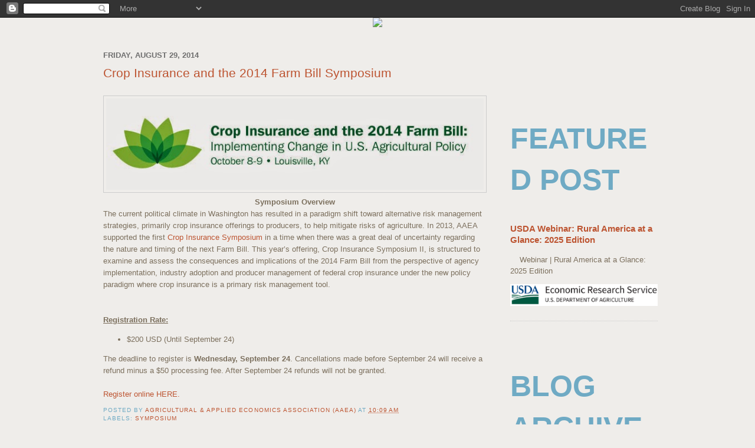

--- FILE ---
content_type: text/html; charset=UTF-8
request_url: http://blog.aaea.org/2014/08/crop-insurance-and-2014-farm-bill.html
body_size: 13763
content:
<!DOCTYPE html>
<html dir='ltr' xmlns='http://www.w3.org/1999/xhtml' xmlns:b='http://www.google.com/2005/gml/b' xmlns:data='http://www.google.com/2005/gml/data' xmlns:expr='http://www.google.com/2005/gml/expr'>
<head>
<link href='https://www.blogger.com/static/v1/widgets/2944754296-widget_css_bundle.css' rel='stylesheet' type='text/css'/>
<meta content='text/html; charset=UTF-8' http-equiv='Content-Type'/>
<meta content='blogger' name='generator'/>
<link href='http://blog.aaea.org/favicon.ico' rel='icon' type='image/x-icon'/>
<link href='http://blog.aaea.org/2014/08/crop-insurance-and-2014-farm-bill.html' rel='canonical'/>
<link rel="alternate" type="application/atom+xml" title="AAEA Blog - Atom" href="http://blog.aaea.org/feeds/posts/default" />
<link rel="alternate" type="application/rss+xml" title="AAEA Blog - RSS" href="http://blog.aaea.org/feeds/posts/default?alt=rss" />
<link rel="service.post" type="application/atom+xml" title="AAEA Blog - Atom" href="https://www.blogger.com/feeds/4632537326099183909/posts/default" />

<link rel="alternate" type="application/atom+xml" title="AAEA Blog - Atom" href="http://blog.aaea.org/feeds/8304581672464101170/comments/default" />
<!--Can't find substitution for tag [blog.ieCssRetrofitLinks]-->
<link href='https://blogger.googleusercontent.com/img/b/R29vZ2xl/AVvXsEiry8oRkCuZIQQoDi6hzIdCLn80Js6YCSiWCfDY4EA9GPmM_EcaISKGsvQvMNV_Qi8RAJUe5VmL4UDNfEQ1wMK4LJIEqwADqyzfrc_GNzBccfR5MYrJlRYREF0vc5Na-2o8ej4macRblCM/s1600/Louisville-FarmBill-675x166-v1.jpg' rel='image_src'/>
<meta content='http://blog.aaea.org/2014/08/crop-insurance-and-2014-farm-bill.html' property='og:url'/>
<meta content='Crop Insurance and the 2014 Farm Bill Symposium' property='og:title'/>
<meta content='     Symposium Overview  The current political climate in Washington has resulted in a  paradigm shift toward alternative risk management st...' property='og:description'/>
<meta content='https://blogger.googleusercontent.com/img/b/R29vZ2xl/AVvXsEiry8oRkCuZIQQoDi6hzIdCLn80Js6YCSiWCfDY4EA9GPmM_EcaISKGsvQvMNV_Qi8RAJUe5VmL4UDNfEQ1wMK4LJIEqwADqyzfrc_GNzBccfR5MYrJlRYREF0vc5Na-2o8ej4macRblCM/w1200-h630-p-k-no-nu/Louisville-FarmBill-675x166-v1.jpg' property='og:image'/>
<title>AAEA Blog: Crop Insurance and the 2014 Farm Bill Symposium</title>
<style id='page-skin-1' type='text/css'><!--
/*
-----------------------------------------------
Blogger Template Style
Name:     Minima
Date:     26 Feb 2004
Updated by: Blogger Team
----------------------------------------------- */
/* Variable definitions
====================
<Variable name="bgcolor" description="Page Background Color"
type="color" default="#fff">
<Variable name="textcolor" description="Text Color"
type="color" default="#7C705E">
<Variable name="linkcolor" description="Link Color"
type="color" default="#58a">
<Variable name="pagetitlecolor" description="Blog Title Color"
type="color" default="#666">
<Variable name="descriptioncolor" description="Blog Description Color"
type="color" default="#999">
<Variable name="titlecolor" description="Post Title Color"
type="color" default="#c60">
<Variable name="bordercolor" description="Border Color"
type="color" default="#ccc">
<Variable name="sidebarcolor" description="Sidebar Title Color"
type="color" default="#999">
<Variable name="sidebartextcolor" description="Sidebar Text Color"
type="color" default="#7C705E">
<Variable name="visitedlinkcolor" description="Visited Link Color"
type="color" default="#999">
<Variable name="bodyfont" description="Text Font"
type="font" default="normal 100% Arial, sans-serif">
<Variable name="headerfont" description="Sidebar Title Font"
type="font"
default="normal 50px 'Trebuchet MS', Arial, sans-serif">
<Variable name="pagetitlefont" description="Blog Title Font"
type="font"
default="normal 200% 'Trebuchet' MS, Arial, sans-serif">
<Variable name="descriptionfont" description="Blog Description Font"
type="font"
default="normal 78% 'Trebuchet MS', Arial, sans-serif">
<Variable name="postfooterfont" description="Post Footer Font"
type="font"
default="normal 78% 'Trebuchet MS', Arial, sans-serif">
<Variable name="startSide" description="Side where text starts in blog language"
type="automatic" default="left">
<Variable name="endSide" description="Side where text ends in blog language"
type="automatic" default="right">
*/
/* Use this with templates/template-twocol.html */
body {
background:#efedea;
margin:0;
color:#7C705E;
font:x-small Georgia Serif;
font-size/* */:/**/small;
font-size: /**/small;
text-align: center;
}
a:link {
color:#BD5532;
text-decoration:none;
}
a:visited {
color:#BD5532;
text-decoration:none;
}
a:hover {
color:#BD5532;
text-decoration:underline;
}
a img {
border-width:0;
}
/* Header
-----------------------------------------------
*/
#header-wrapper {
/*
width:660px;
margin:0 auto 10px;
border:1px solid #cccccc;
*/
display: none;
}
#header-inner {
background-position: center;
margin-left: auto;
margin-right: auto;
}
#header {
margin: 5px;
border: 1px solid #cccccc;
text-align: center;
color:#666666;
}
#header h1 {
margin:5px 5px 0;
padding:15px 20px .25em;
line-height:1.2em;
text-transform:uppercase;
letter-spacing:.2em;
font: normal 200% Trebuchet MS, Arial, sans-serif;
}
#header a {
color:#666666;
text-decoration:none;
}
#header a:hover {
color:#666666;
}
#header .description {
margin:0 5px 5px;
padding:0 20px 15px;
max-width:700px;
text-transform:uppercase;
letter-spacing:.2em;
line-height: 1.4em;
font: normal 78% Trebuchet MS, Arial, sans-serif;
color: #999999;
}
#header img {
margin-left: auto;
margin-right: auto;
}
/* Outer-Wrapper
----------------------------------------------- */
#outer-wrapper {
width: 960px;
margin:0 auto;
padding: 0px;
text-align:left;
font: normal 100% Arial, sans-serif;
}
#main-wrapper {
width: 650px;
padding: 15px;
float: left;
word-wrap: break-word; /* fix for long text breaking sidebar float in IE */
overflow: hidden;     /* fix for long non-text content breaking IE sidebar float */
}
#sidebar-wrapper {
width: 250px;
margin-top: 70px;
padding: 5px;
float: right;
word-wrap: break-word; /* fix for long text breaking sidebar float in IE */
overflow: hidden;      /* fix for long non-text content breaking IE sidebar float */
}
/* Headings
----------------------------------------------- */
h2 {
margin:1.5em 0 .75em;
font:normal 50px Trebuchet MS, Arial, sans-serif;
line-height: 1.4em;
text-transform:uppercase;
color:#6faac4;
font-weight: bold;
}
.sideheading { font: bold 1em Arial, Helvetica, Sans-serif; margin: 10px 0;}
/* Posts
-----------------------------------------------
*/
h2.date-header {
margin:1.5em 0 .5em;
font-size:1em;
color: #6f6f6f;
}
.post {
margin:.5em 0 1.5em;
border-bottom:1px dotted #cccccc;
padding-bottom:1.5em;
}
.post h3 {
margin:.25em 0 0;
padding:0 0 4px;
font-size:160%;
font-weight:normal;
line-height:1.4em;
color:#BD5532;
}
.post h3 a, .post h3 a:visited, .post h3 strong {
display:block;
text-decoration:none;
color:#BD5532;
font-weight: normal;
}
.post h3 strong, .post h3 a:hover {
color:#7C705E;
}
.post-body {
margin:0 0 .75em;
line-height:1.6em;
}
.post-body blockquote {
line-height:1.3em;
}
.post-footer {
margin: .75em 0;
color:#6faac4;
text-transform:uppercase;
letter-spacing:.1em;
font: normal 78% Trebuchet MS, Arial, sans-serif;
line-height: 1.4em;
}
.comment-link {
margin-left:.6em;
}
.post img {
padding:4px;
border:1px solid #cccccc;
}
.post blockquote {
margin:1em 20px;
}
.post blockquote p {
margin:.75em 0;
}
/* Comments
----------------------------------------------- */
#comments h4 {
margin:1em 0;
font-weight: bold;
line-height: 1.4em;
text-transform:uppercase;
letter-spacing:.2em;
color: #6faac4;
}
#comments-block {
margin:1em 0 1.5em;
line-height:1.6em;
}
#comments-block .comment-author {
margin:.5em 0;
}
#comments-block .comment-body {
margin:.25em 0 0;
}
#comments-block .comment-footer {
margin:-.25em 0 2em;
line-height: 1.4em;
text-transform:uppercase;
letter-spacing:.1em;
}
#comments-block .comment-body p {
margin:0 0 .75em;
}
.deleted-comment {
font-style:italic;
color:gray;
}
#blog-pager-newer-link {
float: left;
}
#blog-pager-older-link {
float: right;
}
#blog-pager {
text-align: center;
}
.feed-links {
clear: both;
line-height: 2.5em;
}
/* Sidebar Content
----------------------------------------------- */
.sidebar {
color: #7C705E;
line-height: 1.5em;
}
.sidebar ul {
list-style:none;
margin:0 0 0;
padding:0 0 0;
}
.sidebar li {
margin:0;
padding-top:0;
padding-right:0;
padding-bottom:.25em;
padding-left:15px;
line-height:1.5em;
font: normal 1.1em 'Trebuchet MS', Arial, sans-serif;
}
.sidebar .widget, .main .widget {
border-bottom:1px dotted #cccccc;
margin:0 0 1.5em;
padding:0 0 1.5em;
}
.main .Blog {
border-bottom-width: 0;
}
/* Profile
----------------------------------------------- */
.profile-img {
float: left;
margin-top: 0;
margin-right: 5px;
margin-bottom: 5px;
margin-left: 0;
padding: 4px;
border: 1px solid #cccccc;
}
.profile-data {
margin:0;
text-transform:uppercase;
letter-spacing:.1em;
font: normal 78% Trebuchet MS, Arial, sans-serif;
color: #6faac4;
font-weight: bold;
line-height: 1.6em;
}
.profile-datablock {
margin:.5em 0 .5em;
}
.profile-textblock {
margin: 0.5em 0;
line-height: 1.6em;
}
.profile-link {
font: normal 78% Trebuchet MS, Arial, sans-serif;
text-transform: uppercase;
letter-spacing: .1em;
}
/* Footer
----------------------------------------------- */
#footer {
width:960px;
clear:both;
margin:0 auto;
padding-top:15px;
line-height: 1.6em;
text-transform:uppercase;
letter-spacing:.1em;
text-align: center;
}

--></style>
<!-- start parent site scripts and styles -->
<link href='http://www.aaea.org/_include/css/blog.css' rel='stylesheet' type='text/css'/>
<script type='text/javascript'>
        (function(i,s,o,g,r,a,m){i['GoogleAnalyticsObject']=r;i[r]=i[r]||function(){
        (i[r].q=i[r].q||[]).push(arguments)},i[r].l=1*new Date();a=s.createElement(o),
        m=s.getElementsByTagName(o)[0];a.async=1;a.src=g;m.parentNode.insertBefore(a,m)
        })(window,document,'script','https://www.google-analytics.com/analytics.js','ga');
        ga('create', 'UA-356151-7', 'auto', 'blogger');
        ga('blogger.send', 'pageview');
      </script>
<link href='https://www.blogger.com/dyn-css/authorization.css?targetBlogID=4632537326099183909&amp;zx=15f82b2d-bbeb-465c-a986-3dea37786910' media='none' onload='if(media!=&#39;all&#39;)media=&#39;all&#39;' rel='stylesheet'/><noscript><link href='https://www.blogger.com/dyn-css/authorization.css?targetBlogID=4632537326099183909&amp;zx=15f82b2d-bbeb-465c-a986-3dea37786910' rel='stylesheet'/></noscript>
<meta name='google-adsense-platform-account' content='ca-host-pub-1556223355139109'/>
<meta name='google-adsense-platform-domain' content='blogspot.com'/>

</head>
<body>
<div class='navbar section' id='navbar'><div class='widget Navbar' data-version='1' id='Navbar1'><script type="text/javascript">
    function setAttributeOnload(object, attribute, val) {
      if(window.addEventListener) {
        window.addEventListener('load',
          function(){ object[attribute] = val; }, false);
      } else {
        window.attachEvent('onload', function(){ object[attribute] = val; });
      }
    }
  </script>
<div id="navbar-iframe-container"></div>
<script type="text/javascript" src="https://apis.google.com/js/platform.js"></script>
<script type="text/javascript">
      gapi.load("gapi.iframes:gapi.iframes.style.bubble", function() {
        if (gapi.iframes && gapi.iframes.getContext) {
          gapi.iframes.getContext().openChild({
              url: 'https://www.blogger.com/navbar/4632537326099183909?po\x3d8304581672464101170\x26origin\x3dhttp://blog.aaea.org',
              where: document.getElementById("navbar-iframe-container"),
              id: "navbar-iframe"
          });
        }
      });
    </script><script type="text/javascript">
(function() {
var script = document.createElement('script');
script.type = 'text/javascript';
script.src = '//pagead2.googlesyndication.com/pagead/js/google_top_exp.js';
var head = document.getElementsByTagName('head')[0];
if (head) {
head.appendChild(script);
}})();
</script>
</div></div>
<!-- MY Custom Header -->
<div id='blogHead'>
<a href='http://www.aaea.org/' target='_blank'><img src='http://www.aaea.org/images/blogger/header.jpg'/></a>
</div>
<!-- END MY Custom Header -->
<div id='outer-wrapper'><div id='wrap2'>
<!-- skip links for text browsers -->
<span id='skiplinks' style='display:none;'>
<a href='#main'>skip to main </a> |
      <a href='#sidebar'>skip to sidebar</a>
</span>
<div id='header-wrapper'>
<div class='header section' id='header'><div class='widget Header' data-version='1' id='Header1'>
<div id='header-inner'>
<div class='titlewrapper'>
<h1 class='title'>
<a href='http://blog.aaea.org/'>
AAEA Blog
</a>
</h1>
</div>
<div class='descriptionwrapper'>
<p class='description'><span>
</span></p>
</div>
</div>
</div></div>
</div>
<div id='blogContent'>
<div id='crosscol-wrapper' style='text-align:center'>
<div class='crosscol no-items section' id='crosscol'></div>
</div>
<div id='main-wrapper'>
<div class='main section' id='main'><div class='widget Blog' data-version='1' id='Blog1'>
<div class='blog-posts hfeed'>
<!--Can't find substitution for tag [defaultAdStart]-->

            <div class="date-outer">
          
<h2 class='date-header'><span>Friday, August 29, 2014</span></h2>

            <div class="date-posts">
          
<div class='post-outer'>
<div class='post hentry uncustomized-post-template' itemprop='blogPost' itemscope='itemscope' itemtype='http://schema.org/BlogPosting'>
<meta content='https://blogger.googleusercontent.com/img/b/R29vZ2xl/AVvXsEiry8oRkCuZIQQoDi6hzIdCLn80Js6YCSiWCfDY4EA9GPmM_EcaISKGsvQvMNV_Qi8RAJUe5VmL4UDNfEQ1wMK4LJIEqwADqyzfrc_GNzBccfR5MYrJlRYREF0vc5Na-2o8ej4macRblCM/s1600/Louisville-FarmBill-675x166-v1.jpg' itemprop='image_url'/>
<meta content='4632537326099183909' itemprop='blogId'/>
<meta content='8304581672464101170' itemprop='postId'/>
<a name='8304581672464101170'></a>
<h3 class='post-title entry-title' itemprop='name'>
Crop Insurance and the 2014 Farm Bill Symposium
</h3>
<div class='post-header'>
<div class='post-header-line-1'></div>
</div>
<div class='post-body entry-content' id='post-body-8304581672464101170' itemprop='description articleBody'>
<div align="center">
<br /></div>
<div class="separator" style="clear: both; text-align: center;">
<a href="http://www.aaea.org/meetings/crop-insurance-and-the-2014-farm-bill-symposium" target="_blank"><img alt="http://www.aaea.org/meetings/crop-insurance-and-the-2014-farm-bill-symposium" border="0" height="155" src="https://blogger.googleusercontent.com/img/b/R29vZ2xl/AVvXsEiry8oRkCuZIQQoDi6hzIdCLn80Js6YCSiWCfDY4EA9GPmM_EcaISKGsvQvMNV_Qi8RAJUe5VmL4UDNfEQ1wMK4LJIEqwADqyzfrc_GNzBccfR5MYrJlRYREF0vc5Na-2o8ej4macRblCM/s1600/Louisville-FarmBill-675x166-v1.jpg" width="640" /></a></div>
<div align="center">
<b>Symposium Overview</b></div>
The current political climate in Washington has resulted in a 
paradigm shift toward alternative risk management strategies, primarily 
crop insurance offerings to producers, to help mitigate risks of 
agriculture. In 2013, AAEA supported the first <a href="http://www.aaea.org/symposia/crop-insurance-and-the-farm-bill-symposium">Crop Insurance Symposium</a>
 in a time when there was a great deal of uncertainty regarding the 
nature and timing of the next Farm Bill. This year&#8217;s offering, Crop 
Insurance Symposium II, is structured to examine and assess the 
consequences and implications of the 2014 Farm Bill from the perspective
 of agency implementation, industry adoption and producer management of 
federal crop insurance under the new policy paradigm where crop 
insurance is a primary risk management tool.<br />
<br />
<br />
<u><b>Registration Rate:</b></u><br />
<ul>
<li>$200 USD (Until September 24)</li>
</ul>
The deadline to register is <b>Wednesday, September 24</b>.
 Cancellations made before September 24 will receive a refund minus a 
$50 processing fee. After September 24 refunds will not be granted.<br />
<br />
<a href="https://aaea.execinc.com/edibo/CROP14" target="_blank">Register online HERE. </a>
<div style='clear: both;'></div>
</div>
<div class='post-footer'>
<div class='post-footer-line post-footer-line-1'>
<span class='post-author vcard'>
Posted by
<span class='fn' itemprop='author' itemscope='itemscope' itemtype='http://schema.org/Person'>
<meta content='https://www.blogger.com/profile/11170215234729722500' itemprop='url'/>
<a class='g-profile' href='https://www.blogger.com/profile/11170215234729722500' rel='author' title='author profile'>
<span itemprop='name'>Agricultural &amp; Applied Economics Association (AAEA)</span>
</a>
</span>
</span>
<span class='post-timestamp'>
at
<meta content='http://blog.aaea.org/2014/08/crop-insurance-and-2014-farm-bill.html' itemprop='url'/>
<a class='timestamp-link' href='http://blog.aaea.org/2014/08/crop-insurance-and-2014-farm-bill.html' rel='bookmark' title='permanent link'><abbr class='published' itemprop='datePublished' title='2014-08-29T10:09:00-05:00'>10:09&#8239;AM</abbr></a>
</span>
<span class='reaction-buttons'>
</span>
<span class='post-comment-link'>
</span>
<span class='post-backlinks post-comment-link'>
</span>
<span class='post-icons'>
<span class='item-control blog-admin pid-1102997038'>
<a href='https://www.blogger.com/post-edit.g?blogID=4632537326099183909&postID=8304581672464101170&from=pencil' title='Edit Post'>
<img alt='' class='icon-action' height='18' src='http://img2.blogblog.com/img/icon18_edit_allbkg.gif' width='18'/>
</a>
</span>
</span>
<div class='post-share-buttons goog-inline-block'>
</div>
</div>
<div class='post-footer-line post-footer-line-2'>
<span class='post-labels'>
Labels:
<a href='http://blog.aaea.org/search/label/Symposium' rel='tag'>Symposium</a>
</span>
</div>
<div class='post-footer-line post-footer-line-3'>
<span class='post-location'>
</span>
</div>
</div>
</div>
<div class='comments' id='comments'>
<a name='comments'></a>
<h4>No comments:</h4>
<div id='Blog1_comments-block-wrapper'>
<dl class='' id='comments-block'>
</dl>
</div>
<p class='comment-footer'>
<div class='comment-form'>
<a name='comment-form'></a>
<h4 id='comment-post-message'>Post a Comment</h4>
<p>
</p>
<a href='https://www.blogger.com/comment/frame/4632537326099183909?po=8304581672464101170&hl=en&saa=85391&origin=http://blog.aaea.org' id='comment-editor-src'></a>
<iframe allowtransparency='true' class='blogger-iframe-colorize blogger-comment-from-post' frameborder='0' height='410' id='comment-editor' name='comment-editor' src='' width='100%'></iframe>
<!--Can't find substitution for tag [post.friendConnectJs]-->
<script src='https://www.blogger.com/static/v1/jsbin/2830521187-comment_from_post_iframe.js' type='text/javascript'></script>
<script type='text/javascript'>
              BLOG_CMT_createIframe('https://www.blogger.com/rpc_relay.html');
            </script>
</div>
</p>
<div id='backlinks-container'>
<div id='Blog1_backlinks-container'>
</div>
</div>
</div>
</div>

            </div></div>
            
<!--Can't find substitution for tag [adEnd]-->
</div>
<div class='blog-pager' id='blog-pager'>
<span id='blog-pager-newer-link'>
<a class='blog-pager-newer-link' href='http://blog.aaea.org/2014/09/choices-theme-available-now.html' id='Blog1_blog-pager-newer-link' title='Newer Post'>Newer Post</a>
</span>
<span id='blog-pager-older-link'>
<a class='blog-pager-older-link' href='http://blog.aaea.org/2014/08/ers-webinar-farm-sector-and-household.html' id='Blog1_blog-pager-older-link' title='Older Post'>Older Post</a>
</span>
<a class='home-link' href='http://blog.aaea.org/'>Home</a>
</div>
<div class='clear'></div>
<div class='post-feeds'>
<div class='feed-links'>
Subscribe to:
<a class='feed-link' href='http://blog.aaea.org/feeds/8304581672464101170/comments/default' target='_blank' type='application/atom+xml'>Post Comments (Atom)</a>
</div>
</div>
</div></div>
</div>
<div id='sidebar-wrapper'>
<div class='sidebar section' id='sidebar'><div class='widget FeaturedPost' data-version='1' id='FeaturedPost1'>
<h2 class='title'>Featured Post</h2>
<div class='post-summary'>
<h3><a href='http://blog.aaea.org/2026/01/usda-webinar-rural-america-at-glance.html'>USDA Webinar: Rural America at a Glance: 2025 Edition</a></h3>
<p>
&#160;&#160;&#160; Webinar | Rural America at a Glance: 2025 Edition  &#160;
</p>
<img class='image' src='https://blogger.googleusercontent.com/img/b/R29vZ2xl/AVvXsEgkWLJLZElyuLEwbRq5lMUjJV65_jHr_49tYEPcSQ6yzjSMt-TVg1qbo3G3Yed2wZnv1ugOwy77VhK3bufk4pgXZMKq51NIYQHyOedQidL7DjHXJm73DRLJLWNNsfsiKhu4oDxj0cwPwSvktv9KlksVDyOTIaQKJINT6MF7kIwu-gPvllk7cRhaXjqgp2A/s320/USDA_ERS-780x780-cc.png'/>
</div>
<style type='text/css'>
    .image {
      width: 100%;
    }
  </style>
<div class='clear'></div>
</div><div class='widget BlogArchive' data-version='1' id='BlogArchive2'>
<h2>Blog Archive</h2>
<div class='widget-content'>
<div id='ArchiveList'>
<div id='BlogArchive2_ArchiveList'>
<select id='BlogArchive2_ArchiveMenu'>
<option value=''>Blog Archive</option>
<option value='http://blog.aaea.org/2026/01/'>January (3)</option>
<option value='http://blog.aaea.org/2025/12/'>December (6)</option>
<option value='http://blog.aaea.org/2025/11/'>November (3)</option>
<option value='http://blog.aaea.org/2025/10/'>October (6)</option>
<option value='http://blog.aaea.org/2025/09/'>September (6)</option>
<option value='http://blog.aaea.org/2025/08/'>August (7)</option>
<option value='http://blog.aaea.org/2025/07/'>July (5)</option>
<option value='http://blog.aaea.org/2025/06/'>June (5)</option>
<option value='http://blog.aaea.org/2025/05/'>May (6)</option>
<option value='http://blog.aaea.org/2025/04/'>April (5)</option>
<option value='http://blog.aaea.org/2025/03/'>March (8)</option>
<option value='http://blog.aaea.org/2025/02/'>February (6)</option>
<option value='http://blog.aaea.org/2025/01/'>January (11)</option>
<option value='http://blog.aaea.org/2024/12/'>December (6)</option>
<option value='http://blog.aaea.org/2024/11/'>November (7)</option>
<option value='http://blog.aaea.org/2024/10/'>October (4)</option>
<option value='http://blog.aaea.org/2024/09/'>September (8)</option>
<option value='http://blog.aaea.org/2024/08/'>August (7)</option>
<option value='http://blog.aaea.org/2024/07/'>July (7)</option>
<option value='http://blog.aaea.org/2024/06/'>June (7)</option>
<option value='http://blog.aaea.org/2024/05/'>May (8)</option>
<option value='http://blog.aaea.org/2024/04/'>April (6)</option>
<option value='http://blog.aaea.org/2024/03/'>March (5)</option>
<option value='http://blog.aaea.org/2024/02/'>February (7)</option>
<option value='http://blog.aaea.org/2024/01/'>January (9)</option>
<option value='http://blog.aaea.org/2023/12/'>December (5)</option>
<option value='http://blog.aaea.org/2023/11/'>November (7)</option>
<option value='http://blog.aaea.org/2023/10/'>October (11)</option>
<option value='http://blog.aaea.org/2023/09/'>September (8)</option>
<option value='http://blog.aaea.org/2023/08/'>August (8)</option>
<option value='http://blog.aaea.org/2023/07/'>July (6)</option>
<option value='http://blog.aaea.org/2023/06/'>June (8)</option>
<option value='http://blog.aaea.org/2023/05/'>May (9)</option>
<option value='http://blog.aaea.org/2023/04/'>April (7)</option>
<option value='http://blog.aaea.org/2023/03/'>March (7)</option>
<option value='http://blog.aaea.org/2023/02/'>February (9)</option>
<option value='http://blog.aaea.org/2023/01/'>January (5)</option>
<option value='http://blog.aaea.org/2022/12/'>December (5)</option>
<option value='http://blog.aaea.org/2022/11/'>November (10)</option>
<option value='http://blog.aaea.org/2022/10/'>October (8)</option>
<option value='http://blog.aaea.org/2022/09/'>September (7)</option>
<option value='http://blog.aaea.org/2022/08/'>August (6)</option>
<option value='http://blog.aaea.org/2022/07/'>July (4)</option>
<option value='http://blog.aaea.org/2022/06/'>June (6)</option>
<option value='http://blog.aaea.org/2022/05/'>May (9)</option>
<option value='http://blog.aaea.org/2022/04/'>April (7)</option>
<option value='http://blog.aaea.org/2022/03/'>March (13)</option>
<option value='http://blog.aaea.org/2022/02/'>February (9)</option>
<option value='http://blog.aaea.org/2022/01/'>January (11)</option>
<option value='http://blog.aaea.org/2021/12/'>December (6)</option>
<option value='http://blog.aaea.org/2021/11/'>November (11)</option>
<option value='http://blog.aaea.org/2021/10/'>October (10)</option>
<option value='http://blog.aaea.org/2021/09/'>September (6)</option>
<option value='http://blog.aaea.org/2021/08/'>August (6)</option>
<option value='http://blog.aaea.org/2021/07/'>July (6)</option>
<option value='http://blog.aaea.org/2021/06/'>June (10)</option>
<option value='http://blog.aaea.org/2021/05/'>May (11)</option>
<option value='http://blog.aaea.org/2021/04/'>April (9)</option>
<option value='http://blog.aaea.org/2021/03/'>March (10)</option>
<option value='http://blog.aaea.org/2021/02/'>February (11)</option>
<option value='http://blog.aaea.org/2021/01/'>January (11)</option>
<option value='http://blog.aaea.org/2020/12/'>December (6)</option>
<option value='http://blog.aaea.org/2020/11/'>November (10)</option>
<option value='http://blog.aaea.org/2020/10/'>October (7)</option>
<option value='http://blog.aaea.org/2020/09/'>September (10)</option>
<option value='http://blog.aaea.org/2020/08/'>August (11)</option>
<option value='http://blog.aaea.org/2020/07/'>July (9)</option>
<option value='http://blog.aaea.org/2020/06/'>June (9)</option>
<option value='http://blog.aaea.org/2020/05/'>May (5)</option>
<option value='http://blog.aaea.org/2020/04/'>April (12)</option>
<option value='http://blog.aaea.org/2020/03/'>March (10)</option>
<option value='http://blog.aaea.org/2020/02/'>February (7)</option>
<option value='http://blog.aaea.org/2020/01/'>January (10)</option>
<option value='http://blog.aaea.org/2019/12/'>December (11)</option>
<option value='http://blog.aaea.org/2019/11/'>November (9)</option>
<option value='http://blog.aaea.org/2019/10/'>October (8)</option>
<option value='http://blog.aaea.org/2019/09/'>September (9)</option>
<option value='http://blog.aaea.org/2019/08/'>August (11)</option>
<option value='http://blog.aaea.org/2019/07/'>July (6)</option>
<option value='http://blog.aaea.org/2019/06/'>June (8)</option>
<option value='http://blog.aaea.org/2019/05/'>May (5)</option>
<option value='http://blog.aaea.org/2019/04/'>April (8)</option>
<option value='http://blog.aaea.org/2019/03/'>March (8)</option>
<option value='http://blog.aaea.org/2019/02/'>February (10)</option>
<option value='http://blog.aaea.org/2019/01/'>January (9)</option>
<option value='http://blog.aaea.org/2018/12/'>December (6)</option>
<option value='http://blog.aaea.org/2018/11/'>November (7)</option>
<option value='http://blog.aaea.org/2018/10/'>October (8)</option>
<option value='http://blog.aaea.org/2018/09/'>September (6)</option>
<option value='http://blog.aaea.org/2018/08/'>August (8)</option>
<option value='http://blog.aaea.org/2018/07/'>July (9)</option>
<option value='http://blog.aaea.org/2018/06/'>June (11)</option>
<option value='http://blog.aaea.org/2018/05/'>May (13)</option>
<option value='http://blog.aaea.org/2018/04/'>April (13)</option>
<option value='http://blog.aaea.org/2018/03/'>March (8)</option>
<option value='http://blog.aaea.org/2018/02/'>February (5)</option>
<option value='http://blog.aaea.org/2018/01/'>January (12)</option>
<option value='http://blog.aaea.org/2017/12/'>December (6)</option>
<option value='http://blog.aaea.org/2017/11/'>November (12)</option>
<option value='http://blog.aaea.org/2017/10/'>October (10)</option>
<option value='http://blog.aaea.org/2017/09/'>September (10)</option>
<option value='http://blog.aaea.org/2017/08/'>August (6)</option>
<option value='http://blog.aaea.org/2017/07/'>July (8)</option>
<option value='http://blog.aaea.org/2017/06/'>June (7)</option>
<option value='http://blog.aaea.org/2017/05/'>May (11)</option>
<option value='http://blog.aaea.org/2017/04/'>April (9)</option>
<option value='http://blog.aaea.org/2017/03/'>March (10)</option>
<option value='http://blog.aaea.org/2017/02/'>February (13)</option>
<option value='http://blog.aaea.org/2017/01/'>January (14)</option>
<option value='http://blog.aaea.org/2016/12/'>December (9)</option>
<option value='http://blog.aaea.org/2016/11/'>November (12)</option>
<option value='http://blog.aaea.org/2016/10/'>October (11)</option>
<option value='http://blog.aaea.org/2016/09/'>September (10)</option>
<option value='http://blog.aaea.org/2016/08/'>August (12)</option>
<option value='http://blog.aaea.org/2016/07/'>July (5)</option>
<option value='http://blog.aaea.org/2016/06/'>June (6)</option>
<option value='http://blog.aaea.org/2016/05/'>May (11)</option>
<option value='http://blog.aaea.org/2016/04/'>April (13)</option>
<option value='http://blog.aaea.org/2016/03/'>March (4)</option>
<option value='http://blog.aaea.org/2016/02/'>February (20)</option>
<option value='http://blog.aaea.org/2016/01/'>January (16)</option>
<option value='http://blog.aaea.org/2015/12/'>December (11)</option>
<option value='http://blog.aaea.org/2015/11/'>November (5)</option>
<option value='http://blog.aaea.org/2015/10/'>October (9)</option>
<option value='http://blog.aaea.org/2015/09/'>September (14)</option>
<option value='http://blog.aaea.org/2015/08/'>August (6)</option>
<option value='http://blog.aaea.org/2015/07/'>July (7)</option>
<option value='http://blog.aaea.org/2015/06/'>June (10)</option>
<option value='http://blog.aaea.org/2015/05/'>May (12)</option>
<option value='http://blog.aaea.org/2015/04/'>April (23)</option>
<option value='http://blog.aaea.org/2015/03/'>March (8)</option>
<option value='http://blog.aaea.org/2015/02/'>February (13)</option>
<option value='http://blog.aaea.org/2015/01/'>January (17)</option>
<option value='http://blog.aaea.org/2014/12/'>December (15)</option>
<option value='http://blog.aaea.org/2014/11/'>November (26)</option>
<option value='http://blog.aaea.org/2014/10/'>October (15)</option>
<option value='http://blog.aaea.org/2014/09/'>September (8)</option>
<option value='http://blog.aaea.org/2014/08/'>August (6)</option>
<option value='http://blog.aaea.org/2014/07/'>July (6)</option>
<option value='http://blog.aaea.org/2014/06/'>June (2)</option>
<option value='http://blog.aaea.org/2014/05/'>May (4)</option>
<option value='http://blog.aaea.org/2014/04/'>April (8)</option>
<option value='http://blog.aaea.org/2014/03/'>March (3)</option>
<option value='http://blog.aaea.org/2014/02/'>February (8)</option>
<option value='http://blog.aaea.org/2014/01/'>January (14)</option>
<option value='http://blog.aaea.org/2013/12/'>December (12)</option>
<option value='http://blog.aaea.org/2013/11/'>November (7)</option>
<option value='http://blog.aaea.org/2013/10/'>October (3)</option>
<option value='http://blog.aaea.org/2013/09/'>September (3)</option>
<option value='http://blog.aaea.org/2013/08/'>August (3)</option>
<option value='http://blog.aaea.org/2013/07/'>July (1)</option>
<option value='http://blog.aaea.org/2013/06/'>June (4)</option>
<option value='http://blog.aaea.org/2013/05/'>May (6)</option>
<option value='http://blog.aaea.org/2013/04/'>April (6)</option>
<option value='http://blog.aaea.org/2013/03/'>March (4)</option>
<option value='http://blog.aaea.org/2013/02/'>February (10)</option>
<option value='http://blog.aaea.org/2013/01/'>January (18)</option>
<option value='http://blog.aaea.org/2012/12/'>December (6)</option>
<option value='http://blog.aaea.org/2012/11/'>November (10)</option>
<option value='http://blog.aaea.org/2012/10/'>October (7)</option>
<option value='http://blog.aaea.org/2012/09/'>September (3)</option>
<option value='http://blog.aaea.org/2012/08/'>August (2)</option>
<option value='http://blog.aaea.org/2012/07/'>July (6)</option>
<option value='http://blog.aaea.org/2012/06/'>June (4)</option>
<option value='http://blog.aaea.org/2012/05/'>May (4)</option>
<option value='http://blog.aaea.org/2012/04/'>April (4)</option>
<option value='http://blog.aaea.org/2012/03/'>March (4)</option>
<option value='http://blog.aaea.org/2012/02/'>February (7)</option>
<option value='http://blog.aaea.org/2012/01/'>January (7)</option>
<option value='http://blog.aaea.org/2011/12/'>December (3)</option>
<option value='http://blog.aaea.org/2011/11/'>November (8)</option>
<option value='http://blog.aaea.org/2011/10/'>October (5)</option>
<option value='http://blog.aaea.org/2011/09/'>September (5)</option>
<option value='http://blog.aaea.org/2011/08/'>August (5)</option>
<option value='http://blog.aaea.org/2011/07/'>July (3)</option>
<option value='http://blog.aaea.org/2011/06/'>June (3)</option>
<option value='http://blog.aaea.org/2011/05/'>May (3)</option>
<option value='http://blog.aaea.org/2011/04/'>April (5)</option>
<option value='http://blog.aaea.org/2011/03/'>March (6)</option>
<option value='http://blog.aaea.org/2011/02/'>February (1)</option>
<option value='http://blog.aaea.org/2011/01/'>January (3)</option>
<option value='http://blog.aaea.org/2010/11/'>November (4)</option>
<option value='http://blog.aaea.org/2010/09/'>September (1)</option>
<option value='http://blog.aaea.org/2010/08/'>August (2)</option>
<option value='http://blog.aaea.org/2010/07/'>July (2)</option>
<option value='http://blog.aaea.org/2010/06/'>June (1)</option>
<option value='http://blog.aaea.org/2010/05/'>May (4)</option>
<option value='http://blog.aaea.org/2010/04/'>April (4)</option>
<option value='http://blog.aaea.org/2010/03/'>March (8)</option>
</select>
</div>
</div>
<div class='clear'></div>
</div>
</div><div class='widget HTML' data-version='1' id='HTML1'>
<h2 class='title sideheading'>Subscribe</h2>
<div class='widget-content'>
<p><a href="http://feeds.feedburner.com/AAEABlog" rel="alternate" type="application/rss+xml"><img src="http://www.feedburner.com/fb/images/pub/feed-icon16x16.png" alt="" style="vertical-align:middle;border:0" /></a>&nbsp;<a href="http://feeds.feedburner.com/AAEABlog" rel="alternate" type="application/rss+xml">Subscribe to the AAEA Blog</a></p>
</div>
<div class='clear'></div>
</div><div class='widget Label' data-version='1' id='Label1'>
<h2 class='title sideheading'>Categories</h2>
<div class='widget-content cloud-label-widget-content'>
<span class='label-size label-size-5'>
<a dir='ltr' href='http://blog.aaea.org/search/label/Members%20in%20the%20news'>Members in the news</a>
<span class='label-count' dir='ltr'>(510)</span>
</span>
<span class='label-size label-size-4'>
<a dir='ltr' href='http://blog.aaea.org/search/label/Calls'>Calls</a>
<span class='label-count' dir='ltr'>(133)</span>
</span>
<span class='label-size label-size-4'>
<a dir='ltr' href='http://blog.aaea.org/search/label/Annual%20Meeting'>Annual Meeting</a>
<span class='label-count' dir='ltr'>(95)</span>
</span>
<span class='label-size label-size-4'>
<a dir='ltr' href='http://blog.aaea.org/search/label/call'>call</a>
<span class='label-count' dir='ltr'>(82)</span>
</span>
<span class='label-size label-size-4'>
<a dir='ltr' href='http://blog.aaea.org/search/label/Webinars'>Webinars</a>
<span class='label-count' dir='ltr'>(77)</span>
</span>
<span class='label-size label-size-4'>
<a dir='ltr' href='http://blog.aaea.org/search/label/Member%20Profiles'>Member Profiles</a>
<span class='label-count' dir='ltr'>(68)</span>
</span>
<span class='label-size label-size-4'>
<a dir='ltr' href='http://blog.aaea.org/search/label/Member%20Blogs'>Member Blogs</a>
<span class='label-count' dir='ltr'>(65)</span>
</span>
<span class='label-size label-size-4'>
<a dir='ltr' href='http://blog.aaea.org/search/label/C-FARE'>C-FARE</a>
<span class='label-count' dir='ltr'>(52)</span>
</span>
<span class='label-size label-size-3'>
<a dir='ltr' href='http://blog.aaea.org/search/label/sections'>sections</a>
<span class='label-count' dir='ltr'>(44)</span>
</span>
<span class='label-size label-size-3'>
<a dir='ltr' href='http://blog.aaea.org/search/label/Choices'>Choices</a>
<span class='label-count' dir='ltr'>(39)</span>
</span>
<span class='label-size label-size-3'>
<a dir='ltr' href='http://blog.aaea.org/search/label/USDA'>USDA</a>
<span class='label-count' dir='ltr'>(34)</span>
</span>
<span class='label-size label-size-3'>
<a dir='ltr' href='http://blog.aaea.org/search/label/Awards'>Awards</a>
<span class='label-count' dir='ltr'>(31)</span>
</span>
<span class='label-size label-size-3'>
<a dir='ltr' href='http://blog.aaea.org/search/label/USDA-ERS'>USDA-ERS</a>
<span class='label-count' dir='ltr'>(31)</span>
</span>
<span class='label-size label-size-3'>
<a dir='ltr' href='http://blog.aaea.org/search/label/AAEA%20Trust'>AAEA Trust</a>
<span class='label-count' dir='ltr'>(26)</span>
</span>
<span class='label-size label-size-3'>
<a dir='ltr' href='http://blog.aaea.org/search/label/Graduate%20Students'>Graduate Students</a>
<span class='label-count' dir='ltr'>(25)</span>
</span>
<span class='label-size label-size-3'>
<a dir='ltr' href='http://blog.aaea.org/search/label/Workshop'>Workshop</a>
<span class='label-count' dir='ltr'>(23)</span>
</span>
<span class='label-size label-size-3'>
<a dir='ltr' href='http://blog.aaea.org/search/label/Extension'>Extension</a>
<span class='label-count' dir='ltr'>(19)</span>
</span>
<span class='label-size label-size-3'>
<a dir='ltr' href='http://blog.aaea.org/search/label/proposals'>proposals</a>
<span class='label-count' dir='ltr'>(18)</span>
</span>
<span class='label-size label-size-3'>
<a dir='ltr' href='http://blog.aaea.org/search/label/AAEA%20Publications'>AAEA Publications</a>
<span class='label-count' dir='ltr'>(17)</span>
</span>
<span class='label-size label-size-3'>
<a dir='ltr' href='http://blog.aaea.org/search/label/AJAE'>AJAE</a>
<span class='label-count' dir='ltr'>(17)</span>
</span>
<span class='label-size label-size-3'>
<a dir='ltr' href='http://blog.aaea.org/search/label/AEPP'>AEPP</a>
<span class='label-count' dir='ltr'>(16)</span>
</span>
<span class='label-size label-size-3'>
<a dir='ltr' href='http://blog.aaea.org/search/label/Farm%20Bill'>Farm Bill</a>
<span class='label-count' dir='ltr'>(16)</span>
</span>
<span class='label-size label-size-3'>
<a dir='ltr' href='http://blog.aaea.org/search/label/WAEA'>WAEA</a>
<span class='label-count' dir='ltr'>(15)</span>
</span>
<span class='label-size label-size-3'>
<a dir='ltr' href='http://blog.aaea.org/search/label/Exchange'>Exchange</a>
<span class='label-count' dir='ltr'>(14)</span>
</span>
<span class='label-size label-size-3'>
<a dir='ltr' href='http://blog.aaea.org/search/label/AARES'>AARES</a>
<span class='label-count' dir='ltr'>(13)</span>
</span>
<span class='label-size label-size-3'>
<a dir='ltr' href='http://blog.aaea.org/search/label/Grants'>Grants</a>
<span class='label-count' dir='ltr'>(13)</span>
</span>
<span class='label-size label-size-3'>
<a dir='ltr' href='http://blog.aaea.org/search/label/Mentorship'>Mentorship</a>
<span class='label-count' dir='ltr'>(13)</span>
</span>
<span class='label-size label-size-3'>
<a dir='ltr' href='http://blog.aaea.org/search/label/Symposium'>Symposium</a>
<span class='label-count' dir='ltr'>(13)</span>
</span>
<span class='label-size label-size-3'>
<a dir='ltr' href='http://blog.aaea.org/search/label/USDA-NIFA'>USDA-NIFA</a>
<span class='label-count' dir='ltr'>(13)</span>
</span>
<span class='label-size label-size-3'>
<a dir='ltr' href='http://blog.aaea.org/search/label/AEM'>AEM</a>
<span class='label-count' dir='ltr'>(12)</span>
</span>
<span class='label-size label-size-3'>
<a dir='ltr' href='http://blog.aaea.org/search/label/ASSA%20Annual%20Meeting'>ASSA Annual Meeting</a>
<span class='label-count' dir='ltr'>(12)</span>
</span>
<span class='label-size label-size-3'>
<a dir='ltr' href='http://blog.aaea.org/search/label/Food'>Food</a>
<span class='label-count' dir='ltr'>(11)</span>
</span>
<span class='label-size label-size-2'>
<a dir='ltr' href='http://blog.aaea.org/search/label/Case%20Study'>Case Study</a>
<span class='label-count' dir='ltr'>(10)</span>
</span>
<span class='label-size label-size-2'>
<a dir='ltr' href='http://blog.aaea.org/search/label/AAEA%20Events'>AAEA Events</a>
<span class='label-count' dir='ltr'>(9)</span>
</span>
<span class='label-size label-size-2'>
<a dir='ltr' href='http://blog.aaea.org/search/label/Fellow%20Program'>Fellow Program</a>
<span class='label-count' dir='ltr'>(9)</span>
</span>
<span class='label-size label-size-2'>
<a dir='ltr' href='http://blog.aaea.org/search/label/Fellows'>Fellows</a>
<span class='label-count' dir='ltr'>(9)</span>
</span>
<span class='label-size label-size-2'>
<a dir='ltr' href='http://blog.aaea.org/search/label/Nominations'>Nominations</a>
<span class='label-count' dir='ltr'>(9)</span>
</span>
<span class='label-size label-size-2'>
<a dir='ltr' href='http://blog.aaea.org/search/label/TLC'>TLC</a>
<span class='label-count' dir='ltr'>(9)</span>
</span>
<span class='label-size label-size-2'>
<a dir='ltr' href='http://blog.aaea.org/search/label/AAEA%20Executive%20Board'>AAEA Executive Board</a>
<span class='label-count' dir='ltr'>(8)</span>
</span>
<span class='label-size label-size-2'>
<a dir='ltr' href='http://blog.aaea.org/search/label/Abstracts'>Abstracts</a>
<span class='label-count' dir='ltr'>(8)</span>
</span>
<span class='label-size label-size-2'>
<a dir='ltr' href='http://blog.aaea.org/search/label/CAES'>CAES</a>
<span class='label-count' dir='ltr'>(8)</span>
</span>
<span class='label-size label-size-2'>
<a dir='ltr' href='http://blog.aaea.org/search/label/GTAP'>GTAP</a>
<span class='label-count' dir='ltr'>(8)</span>
</span>
<span class='label-size label-size-2'>
<a dir='ltr' href='http://blog.aaea.org/search/label/International'>International</a>
<span class='label-count' dir='ltr'>(8)</span>
</span>
<span class='label-size label-size-2'>
<a dir='ltr' href='http://blog.aaea.org/search/label/Special%20Issue'>Special Issue</a>
<span class='label-count' dir='ltr'>(8)</span>
</span>
<span class='label-size label-size-2'>
<a dir='ltr' href='http://blog.aaea.org/search/label/events'>events</a>
<span class='label-count' dir='ltr'>(8)</span>
</span>
<span class='label-size label-size-2'>
<a dir='ltr' href='http://blog.aaea.org/search/label/Committees'>Committees</a>
<span class='label-count' dir='ltr'>(7)</span>
</span>
<span class='label-size label-size-2'>
<a dir='ltr' href='http://blog.aaea.org/search/label/Crop%20Insurance'>Crop Insurance</a>
<span class='label-count' dir='ltr'>(7)</span>
</span>
<span class='label-size label-size-2'>
<a dir='ltr' href='http://blog.aaea.org/search/label/policy'>policy</a>
<span class='label-count' dir='ltr'>(7)</span>
</span>
<span class='label-size label-size-2'>
<a dir='ltr' href='http://blog.aaea.org/search/label/AFRI'>AFRI</a>
<span class='label-count' dir='ltr'>(6)</span>
</span>
<span class='label-size label-size-2'>
<a dir='ltr' href='http://blog.aaea.org/search/label/AgEcon%20Search'>AgEcon Search</a>
<span class='label-count' dir='ltr'>(6)</span>
</span>
<span class='label-size label-size-2'>
<a dir='ltr' href='http://blog.aaea.org/search/label/Travel%20Grants'>Travel Grants</a>
<span class='label-count' dir='ltr'>(6)</span>
</span>
<span class='label-size label-size-2'>
<a dir='ltr' href='http://blog.aaea.org/search/label/membership'>membership</a>
<span class='label-count' dir='ltr'>(6)</span>
</span>
<span class='label-size label-size-2'>
<a dir='ltr' href='http://blog.aaea.org/search/label/China'>China</a>
<span class='label-count' dir='ltr'>(5)</span>
</span>
<span class='label-size label-size-2'>
<a dir='ltr' href='http://blog.aaea.org/search/label/EAAE'>EAAE</a>
<span class='label-count' dir='ltr'>(5)</span>
</span>
<span class='label-size label-size-2'>
<a dir='ltr' href='http://blog.aaea.org/search/label/Government%20Relations'>Government Relations</a>
<span class='label-count' dir='ltr'>(5)</span>
</span>
<span class='label-size label-size-2'>
<a dir='ltr' href='http://blog.aaea.org/search/label/IAAE'>IAAE</a>
<span class='label-count' dir='ltr'>(5)</span>
</span>
<span class='label-size label-size-2'>
<a dir='ltr' href='http://blog.aaea.org/search/label/JNRPR'>JNRPR</a>
<span class='label-count' dir='ltr'>(5)</span>
</span>
<span class='label-size label-size-2'>
<a dir='ltr' href='http://blog.aaea.org/search/label/President%27s%20Column'>President&#39;s Column</a>
<span class='label-count' dir='ltr'>(5)</span>
</span>
<span class='label-size label-size-2'>
<a dir='ltr' href='http://blog.aaea.org/search/label/SS-AAEA'>SS-AAEA</a>
<span class='label-count' dir='ltr'>(5)</span>
</span>
<span class='label-size label-size-2'>
<a dir='ltr' href='http://blog.aaea.org/search/label/Early%20Career%20Development'>Early Career Development</a>
<span class='label-count' dir='ltr'>(4)</span>
</span>
<span class='label-size label-size-2'>
<a dir='ltr' href='http://blog.aaea.org/search/label/Heading%20North'>Heading North</a>
<span class='label-count' dir='ltr'>(4)</span>
</span>
<span class='label-size label-size-2'>
<a dir='ltr' href='http://blog.aaea.org/search/label/Heading%20South'>Heading South</a>
<span class='label-count' dir='ltr'>(4)</span>
</span>
<span class='label-size label-size-2'>
<a dir='ltr' href='http://blog.aaea.org/search/label/IARFIC'>IARFIC</a>
<span class='label-count' dir='ltr'>(4)</span>
</span>
<span class='label-size label-size-2'>
<a dir='ltr' href='http://blog.aaea.org/search/label/AAEA%20Business%20Office'>AAEA Business Office</a>
<span class='label-count' dir='ltr'>(3)</span>
</span>
<span class='label-size label-size-2'>
<a dir='ltr' href='http://blog.aaea.org/search/label/Economic%20Analysis'>Economic Analysis</a>
<span class='label-count' dir='ltr'>(3)</span>
</span>
<span class='label-size label-size-2'>
<a dir='ltr' href='http://blog.aaea.org/search/label/IFPRI'>IFPRI</a>
<span class='label-count' dir='ltr'>(3)</span>
</span>
<span class='label-size label-size-2'>
<a dir='ltr' href='http://blog.aaea.org/search/label/Marketing'>Marketing</a>
<span class='label-count' dir='ltr'>(3)</span>
</span>
<span class='label-size label-size-2'>
<a dir='ltr' href='http://blog.aaea.org/search/label/risk%20management'>risk management</a>
<span class='label-count' dir='ltr'>(3)</span>
</span>
<span class='label-size label-size-1'>
<a dir='ltr' href='http://blog.aaea.org/search/label/AEA'>AEA</a>
<span class='label-count' dir='ltr'>(2)</span>
</span>
<span class='label-size label-size-1'>
<a dir='ltr' href='http://blog.aaea.org/search/label/AFR'>AFR</a>
<span class='label-count' dir='ltr'>(2)</span>
</span>
<span class='label-size label-size-1'>
<a dir='ltr' href='http://blog.aaea.org/search/label/Africa'>Africa</a>
<span class='label-count' dir='ltr'>(2)</span>
</span>
<span class='label-size label-size-1'>
<a dir='ltr' href='http://blog.aaea.org/search/label/Blog'>Blog</a>
<span class='label-count' dir='ltr'>(2)</span>
</span>
<span class='label-size label-size-1'>
<a dir='ltr' href='http://blog.aaea.org/search/label/Global%20Trade'>Global Trade</a>
<span class='label-count' dir='ltr'>(2)</span>
</span>
<span class='label-size label-size-1'>
<a dir='ltr' href='http://blog.aaea.org/search/label/IFAMA'>IFAMA</a>
<span class='label-count' dir='ltr'>(2)</span>
</span>
<span class='label-size label-size-1'>
<a dir='ltr' href='http://blog.aaea.org/search/label/NAAEA'>NAAEA</a>
<span class='label-count' dir='ltr'>(2)</span>
</span>
<span class='label-size label-size-1'>
<a dir='ltr' href='http://blog.aaea.org/search/label/Podcast'>Podcast</a>
<span class='label-count' dir='ltr'>(2)</span>
</span>
<span class='label-size label-size-1'>
<a dir='ltr' href='http://blog.aaea.org/search/label/RFA'>RFA</a>
<span class='label-count' dir='ltr'>(2)</span>
</span>
<span class='label-size label-size-1'>
<a dir='ltr' href='http://blog.aaea.org/search/label/SNAP'>SNAP</a>
<span class='label-count' dir='ltr'>(2)</span>
</span>
<span class='label-size label-size-1'>
<a dir='ltr' href='http://blog.aaea.org/search/label/USDA%20Economists%20Group'>USDA Economists Group</a>
<span class='label-count' dir='ltr'>(2)</span>
</span>
<span class='label-size label-size-1'>
<a dir='ltr' href='http://blog.aaea.org/search/label/Africa%20Section'>Africa Section</a>
<span class='label-count' dir='ltr'>(1)</span>
</span>
<span class='label-size label-size-1'>
<a dir='ltr' href='http://blog.aaea.org/search/label/JADEE'>JADEE</a>
<span class='label-count' dir='ltr'>(1)</span>
</span>
<span class='label-size label-size-1'>
<a dir='ltr' href='http://blog.aaea.org/search/label/USDA-NASS'>USDA-NASS</a>
<span class='label-count' dir='ltr'>(1)</span>
</span>
<div class='clear'></div>
</div>
</div><div class='widget PageList' data-version='1' id='PageList1'>
<h2 class='title sideheading'>Pages</h2>
<div class='widget-content'>
<ul>
<li><a href='http://www.aaea.org'>Home</a></li>
<li><a href='http://www.aaea.org/about-aaea'>About AAEA</a></li>
<li><a href='http://www.aaea.org/membership'>Membership</a></li>
<li><a href='http://www.aaea.org/meetings'>Events</a></li>
<li><a href='http://www.aaea.org/choices'>Choices Magazine</a></li>
<li><a href='http://www.aaea.org/trust'>AAEA Trust</a></li>
<li><a href='http://www.aaea.org/employmentopps'>Employment</a></li>
</ul>
<div class='clear'></div>
</div>
</div><div class='widget HTML' data-version='1' id='HTML2'>
<h2 class='title sideheading'>AAEA Member Blogs</h2>
<div class='widget-content'>
<select name="list" onchange="window.open(this.options[this.selectedIndex].value);" style="width: 200px;">
  <option selected />Select Member
  
<option value="http://blogs.msucares.com/agecon/" />Barry J. 	Barnett
<option value="http://aliberalartseconomist.blogspot.com/ " />Amyaz	Moledina
<option value="http://antoniomclaren.wordpress.com/ " />Antonio	McLaren
<option value="http://ageconomists.com/about/ " />Brent	Gloy
<option value="http://blog.globotrends.com/social-network/members/briandbutler/ " />Brian	Butler
<option value="http://blogs.msucares.com/agecon/ " />Brian	Williams 
<option value="http://www.sustainablefoodeconomics.com/ " />Carolyn 	Dimitri
<option value="http://blog.michiganadvantage.org/ " />Christopher	Peterson
<option value="http://blogs.vancouversun.com/tag/craig-alexander/ " />Craid	Alexander
<option value="http://cahnrs.wsu.edu/category/deans-blog/page/2/ " />Daniel	Bernardo
<option value="http://davidarcher.blogspot.com/ " />David	Archer
<option value="http://e15initiative.org/david-blandford/ " />David	Blandford
<option value="http://blogs.berkeley.edu/author/drolandholst/ " />David 	Roland-Holst
<option value="http://blogs.berkeley.edu/author/dzilberman/ " />David 	Zilberman
<option value="http://deborahstreeter.com/blog/ " />Deborah	Streeter
<option value="http://www.desmogblog.com/dennis-avery " />Dennis	Avery
<option value="http://econwatson.blogspot.com/ " />Derrell	Watson
<option value="http://www.edwardbbarbier.com/ " />Edward B. 	Barbier
<option value="http://www.ericdevuyst.com/index.html" />Eric	Devuyst
<option value="https://www.blogger.com/profile/09375801568186537404 " />Gary	Schnitkey
<option value="http://www.genevievepickart.com/wordpress/ " />Genevieve	Pickart
<option value="http://ziusudrablog.wordpress.com/ " />Hans	Binswanger
<option value="http://haroldgoodwin.info/blog/ " />Harold 	Goodwin
<option value="http://www.harryrclarke.com/ " />Harry R.	Clarke
<option value="http://resecontowson.blogspot.com/ " />James	Manley
<option value="http://blogs.ubc.ca/jvercammen/ " />James	Vercammen
<option value="http://drjamesnbarnes.com/ " />James N.	Barnes
<option value="http://jaysonlusk.com/ " />Jayson	Lusk
<option value="http://blog.private-sector-and-development.com/archive/2012/03/19/jenny-aker.html " />Jenny	Aker
<option value="http://dualhire.org/blog/ " />Jill	McCluskey
<option value="http://blogs.lse.ac.uk/europpblog/category/authors/joan-costa-i-font/ " />Joan	Costa-i-Font
<option value="http://johnlpender.blogspot.com/ " />John	Pender
<option value="http://www.env-econ.net/john_whitehead.html " />John C. 	Whitehead
<option value="http://blogs.msucares.com/agecon/ " />John Michael	Riley
<option value="http://socioeconomicbiosafety.wordpress.com/ " />José B.	Falck-Zepeda
<option value="https://economicsandvirtue.wordpress.com/author/jburke1220/ " />Joseph	Burke 
<option value="http://blogs.msucares.com/agecon/bloggers/ " />Keith	Coble
<option value="http://amlcft.com/blog/ " />Kenneth	Bryant
<option value="http://blogs.sas.com/content/sgf/author/kennethsanford/ " />Kenneth	Sanford
<option value="https://exitbusiness.wordpress.com/tag/larry-lev/ " />Larry	Lev
<option value="http://blogs.msucares.com/agecon/ " />Larry 	Falconer
<option value="http://marcfbellemare.com/wordpress/ " />Marc	Bellemere
<option value="http://www.marinbozic.info/blog/ " />Marin	Bozic
<option value="http://benedictsdictum.blogspot.com/ " />Mark J.	Benedict
<option value="http://paeconomist.blogspot.com/ " />Matthew	Rousu
<option value="http://www.mauricewdorsey.com/ " />Maurice	Dorsey 
<option value="http://blogs.wsj.com/washwire/tag/michael-kugelman/ " />Michael	Kugelman
<option value="http://www.farmerhayek.com/p/contributors.html " />Michael	Langemeier
<option value="http://mindymallory.com/ " />Mindy	Mallory
<option value="http://quezada-cafta.blogspot.com/ " />Norberto	Quezada
<option value="http://www.air-worldwide.com/Blog/Profiles/Oscar-Vergara/ " />Oscar	Vergara
<option value="http://usfoodpolicy.blogspot.com/ " />Parke	Wilde
<option value="http://organizationsandmarkets.com/ " />Peter	Klein
<option value="http://randallwestgren.net/ " />Randall	Westgren
<option value="http://blog.2harvest.org " />Rob	Zeaske
<option value="http://blogs.reuters.com/roberta-rampton/ " />Roberta	Rampton
<option value="http://bioeconomyblog.blogspot.com/2007/05/alternative-crops-and-alternative.html " />Roger	Ginder
<option value="http://blog.nwf.org/author/stockwellr/ " />Ryan	Stockwell
<option value="http://drhegde.wordpress.com/ " />S. Aaron	Hegde 
<option value="http://blogs.reuters.com/sarah-lynch/ " />Sarah	Lynch
<option value="https://serhatasci.wordpress.com/2013/04/ " />Serhat	Asci
<option value="http://sethgitter.blogspot.com/2010/12/discussing-my-research-in-class.html " />Seth 	Gitter
<option value="http://justsopress.typepad.com/shepsite/ " />Shepherd	Ogden
<option value="http://blog.chron.com/txpotomac/author/stevekuhlmann/ " />Steven F. 	Kuhlmann
<option value="http://agrilife.org/texasaglaw/ " />Tiffany	Dowell Lashmet
<option value="http://conversableeconomist.blogspot.com/2014/10/time-for-infrastructure-push.html " />Timothy	Taylor
<option value="http://www.umalele.org/content/view/177/32/ " />Uma 	Lele
<option value="http://wolfram-schlenker.blogspot.com/ " />Wolfram	Schlenker
<option value="http://harvestchoice.org/blog " />Zhe (Joe)	Guo
<option value="http://blogs.berkeley.edu/category/economics/ " />Berkeley 
<option value="http://www.econthatmatters.com/ " />Cornell University 
<option value="http://agentrepreneurship.wordpress.com/ " />Iowa State Ag Entrepreneurship Initiative
<option value="http://blogs.usda.gov/ " />USDA
<option value="http://fsa.blogs.govdelivery.com/ " />USDA Farm Service Agency
<option value="http://blogs.worldbank.org/bloggers/ " />World Bank Bloggers

</select>
</div>
<div class='clear'></div>
</div></div>
</div>
<!-- spacer for skins that want sidebar and main to be the same height-->
<div class='clear'>&#160;</div>
</div>
<!-- end content-wrapper -->
<div id='footer-wrapper'>
<div class='footer no-items section' id='footer'></div>
</div>
</div>
</div>
<!-- end outer-wrapper -->
<!-- start parent site footer -->
<div id='parent_footer'>
<div class='footer_address'>
    Agricultural & Applied Economics Association | 555 East Wells Street, Suite 1100 | Milwaukee, WI 53202<br/>
    Phone: (414) 918-3190 | Fax: (414) 276-3349 | Email: <a href='mailto:info@aaea.org'>info@aaea.org</a>
</div>
<div class='footer_disclaimer'>
<p><a href='http://www.aaea.org/site-map'>Sitemap</a>
    |
    <a href='http://www.aaea.org/media'>Media</a>
    |
    <a href='http://www.aaea.org/about-aaea/contact-aaea'>Contact Us</a>
    |
    <a href='http://www.aaea.org/privacy-policy'>Privacy Policy</a>
    |
    <a href='http://www.aaea.org/terms-of-use'>Terms of Use</a><br/>
     Copyright 2008-2012, Agricultural & Applied Economics Association.</p>
</div>
<div style='clear:both;'></div>
</div>
<!-- end parent site footer -->

<script type="text/javascript" src="https://www.blogger.com/static/v1/widgets/3845888474-widgets.js"></script>
<script type='text/javascript'>
window['__wavt'] = 'AOuZoY5hFvQXnrOxaAJ3ewwUOL6AfHOPPQ:1768586364416';_WidgetManager._Init('//www.blogger.com/rearrange?blogID\x3d4632537326099183909','//blog.aaea.org/2014/08/crop-insurance-and-2014-farm-bill.html','4632537326099183909');
_WidgetManager._SetDataContext([{'name': 'blog', 'data': {'blogId': '4632537326099183909', 'title': 'AAEA Blog', 'url': 'http://blog.aaea.org/2014/08/crop-insurance-and-2014-farm-bill.html', 'canonicalUrl': 'http://blog.aaea.org/2014/08/crop-insurance-and-2014-farm-bill.html', 'homepageUrl': 'http://blog.aaea.org/', 'searchUrl': 'http://blog.aaea.org/search', 'canonicalHomepageUrl': 'http://blog.aaea.org/', 'blogspotFaviconUrl': 'http://blog.aaea.org/favicon.ico', 'bloggerUrl': 'https://www.blogger.com', 'hasCustomDomain': true, 'httpsEnabled': false, 'enabledCommentProfileImages': false, 'gPlusViewType': 'FILTERED_POSTMOD', 'adultContent': false, 'analyticsAccountNumber': 'UA-356151-7', 'encoding': 'UTF-8', 'locale': 'en', 'localeUnderscoreDelimited': 'en', 'languageDirection': 'ltr', 'isPrivate': false, 'isMobile': false, 'isMobileRequest': false, 'mobileClass': '', 'isPrivateBlog': false, 'isDynamicViewsAvailable': true, 'feedLinks': '\x3clink rel\x3d\x22alternate\x22 type\x3d\x22application/atom+xml\x22 title\x3d\x22AAEA Blog - Atom\x22 href\x3d\x22http://blog.aaea.org/feeds/posts/default\x22 /\x3e\n\x3clink rel\x3d\x22alternate\x22 type\x3d\x22application/rss+xml\x22 title\x3d\x22AAEA Blog - RSS\x22 href\x3d\x22http://blog.aaea.org/feeds/posts/default?alt\x3drss\x22 /\x3e\n\x3clink rel\x3d\x22service.post\x22 type\x3d\x22application/atom+xml\x22 title\x3d\x22AAEA Blog - Atom\x22 href\x3d\x22https://www.blogger.com/feeds/4632537326099183909/posts/default\x22 /\x3e\n\n\x3clink rel\x3d\x22alternate\x22 type\x3d\x22application/atom+xml\x22 title\x3d\x22AAEA Blog - Atom\x22 href\x3d\x22http://blog.aaea.org/feeds/8304581672464101170/comments/default\x22 /\x3e\n', 'meTag': '', 'adsenseHostId': 'ca-host-pub-1556223355139109', 'adsenseHasAds': false, 'adsenseAutoAds': false, 'boqCommentIframeForm': true, 'loginRedirectParam': '', 'isGoogleEverywhereLinkTooltipEnabled': true, 'view': '', 'dynamicViewsCommentsSrc': '//www.blogblog.com/dynamicviews/4224c15c4e7c9321/js/comments.js', 'dynamicViewsScriptSrc': '//www.blogblog.com/dynamicviews/2dfa401275732ff9', 'plusOneApiSrc': 'https://apis.google.com/js/platform.js', 'disableGComments': true, 'interstitialAccepted': false, 'sharing': {'platforms': [{'name': 'Get link', 'key': 'link', 'shareMessage': 'Get link', 'target': ''}, {'name': 'Facebook', 'key': 'facebook', 'shareMessage': 'Share to Facebook', 'target': 'facebook'}, {'name': 'BlogThis!', 'key': 'blogThis', 'shareMessage': 'BlogThis!', 'target': 'blog'}, {'name': 'X', 'key': 'twitter', 'shareMessage': 'Share to X', 'target': 'twitter'}, {'name': 'Pinterest', 'key': 'pinterest', 'shareMessage': 'Share to Pinterest', 'target': 'pinterest'}, {'name': 'Email', 'key': 'email', 'shareMessage': 'Email', 'target': 'email'}], 'disableGooglePlus': true, 'googlePlusShareButtonWidth': 0, 'googlePlusBootstrap': '\x3cscript type\x3d\x22text/javascript\x22\x3ewindow.___gcfg \x3d {\x27lang\x27: \x27en\x27};\x3c/script\x3e'}, 'hasCustomJumpLinkMessage': false, 'jumpLinkMessage': 'Read more', 'pageType': 'item', 'postId': '8304581672464101170', 'postImageThumbnailUrl': 'https://blogger.googleusercontent.com/img/b/R29vZ2xl/AVvXsEiry8oRkCuZIQQoDi6hzIdCLn80Js6YCSiWCfDY4EA9GPmM_EcaISKGsvQvMNV_Qi8RAJUe5VmL4UDNfEQ1wMK4LJIEqwADqyzfrc_GNzBccfR5MYrJlRYREF0vc5Na-2o8ej4macRblCM/s72-c/Louisville-FarmBill-675x166-v1.jpg', 'postImageUrl': 'https://blogger.googleusercontent.com/img/b/R29vZ2xl/AVvXsEiry8oRkCuZIQQoDi6hzIdCLn80Js6YCSiWCfDY4EA9GPmM_EcaISKGsvQvMNV_Qi8RAJUe5VmL4UDNfEQ1wMK4LJIEqwADqyzfrc_GNzBccfR5MYrJlRYREF0vc5Na-2o8ej4macRblCM/s1600/Louisville-FarmBill-675x166-v1.jpg', 'pageName': 'Crop Insurance and the 2014 Farm Bill Symposium', 'pageTitle': 'AAEA Blog: Crop Insurance and the 2014 Farm Bill Symposium'}}, {'name': 'features', 'data': {}}, {'name': 'messages', 'data': {'edit': 'Edit', 'linkCopiedToClipboard': 'Link copied to clipboard!', 'ok': 'Ok', 'postLink': 'Post Link'}}, {'name': 'template', 'data': {'name': 'custom', 'localizedName': 'Custom', 'isResponsive': false, 'isAlternateRendering': false, 'isCustom': true}}, {'name': 'view', 'data': {'classic': {'name': 'classic', 'url': '?view\x3dclassic'}, 'flipcard': {'name': 'flipcard', 'url': '?view\x3dflipcard'}, 'magazine': {'name': 'magazine', 'url': '?view\x3dmagazine'}, 'mosaic': {'name': 'mosaic', 'url': '?view\x3dmosaic'}, 'sidebar': {'name': 'sidebar', 'url': '?view\x3dsidebar'}, 'snapshot': {'name': 'snapshot', 'url': '?view\x3dsnapshot'}, 'timeslide': {'name': 'timeslide', 'url': '?view\x3dtimeslide'}, 'isMobile': false, 'title': 'Crop Insurance and the 2014 Farm Bill Symposium', 'description': '     Symposium Overview  The current political climate in Washington has resulted in a  paradigm shift toward alternative risk management st...', 'featuredImage': 'https://blogger.googleusercontent.com/img/b/R29vZ2xl/AVvXsEiry8oRkCuZIQQoDi6hzIdCLn80Js6YCSiWCfDY4EA9GPmM_EcaISKGsvQvMNV_Qi8RAJUe5VmL4UDNfEQ1wMK4LJIEqwADqyzfrc_GNzBccfR5MYrJlRYREF0vc5Na-2o8ej4macRblCM/s1600/Louisville-FarmBill-675x166-v1.jpg', 'url': 'http://blog.aaea.org/2014/08/crop-insurance-and-2014-farm-bill.html', 'type': 'item', 'isSingleItem': true, 'isMultipleItems': false, 'isError': false, 'isPage': false, 'isPost': true, 'isHomepage': false, 'isArchive': false, 'isLabelSearch': false, 'postId': 8304581672464101170}}]);
_WidgetManager._RegisterWidget('_NavbarView', new _WidgetInfo('Navbar1', 'navbar', document.getElementById('Navbar1'), {}, 'displayModeFull'));
_WidgetManager._RegisterWidget('_HeaderView', new _WidgetInfo('Header1', 'header', document.getElementById('Header1'), {}, 'displayModeFull'));
_WidgetManager._RegisterWidget('_BlogView', new _WidgetInfo('Blog1', 'main', document.getElementById('Blog1'), {'cmtInteractionsEnabled': false, 'lightboxEnabled': true, 'lightboxModuleUrl': 'https://www.blogger.com/static/v1/jsbin/4049919853-lbx.js', 'lightboxCssUrl': 'https://www.blogger.com/static/v1/v-css/828616780-lightbox_bundle.css'}, 'displayModeFull'));
_WidgetManager._RegisterWidget('_FeaturedPostView', new _WidgetInfo('FeaturedPost1', 'sidebar', document.getElementById('FeaturedPost1'), {}, 'displayModeFull'));
_WidgetManager._RegisterWidget('_BlogArchiveView', new _WidgetInfo('BlogArchive2', 'sidebar', document.getElementById('BlogArchive2'), {'languageDirection': 'ltr', 'loadingMessage': 'Loading\x26hellip;'}, 'displayModeFull'));
_WidgetManager._RegisterWidget('_HTMLView', new _WidgetInfo('HTML1', 'sidebar', document.getElementById('HTML1'), {}, 'displayModeFull'));
_WidgetManager._RegisterWidget('_LabelView', new _WidgetInfo('Label1', 'sidebar', document.getElementById('Label1'), {}, 'displayModeFull'));
_WidgetManager._RegisterWidget('_PageListView', new _WidgetInfo('PageList1', 'sidebar', document.getElementById('PageList1'), {'title': 'Pages', 'links': [{'isCurrentPage': false, 'href': 'http://www.aaea.org', 'title': 'Home'}, {'isCurrentPage': false, 'href': 'http://www.aaea.org/about-aaea', 'title': 'About AAEA'}, {'isCurrentPage': false, 'href': 'http://www.aaea.org/membership', 'title': 'Membership'}, {'isCurrentPage': false, 'href': 'http://www.aaea.org/meetings', 'title': 'Events'}, {'isCurrentPage': false, 'href': 'http://www.aaea.org/choices', 'title': 'Choices Magazine'}, {'isCurrentPage': false, 'href': 'http://www.aaea.org/trust', 'title': 'AAEA Trust'}, {'isCurrentPage': false, 'href': 'http://www.aaea.org/employmentopps', 'title': 'Employment'}], 'mobile': false, 'showPlaceholder': true, 'hasCurrentPage': false}, 'displayModeFull'));
_WidgetManager._RegisterWidget('_HTMLView', new _WidgetInfo('HTML2', 'sidebar', document.getElementById('HTML2'), {}, 'displayModeFull'));
</script>
</body>
</html>